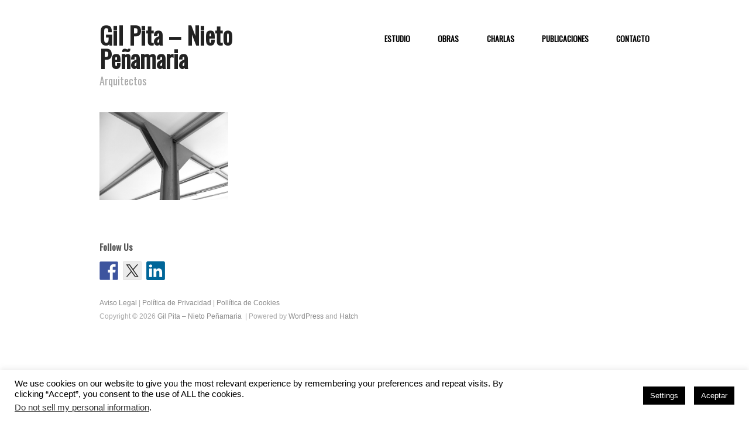

--- FILE ---
content_type: text/html; charset=UTF-8
request_url: https://gilpitanietopenamariaarquitectos.com/tag/julio-cano-lasso/
body_size: 10491
content:
<!DOCTYPE html><html lang="es"><head><meta charset="UTF-8" /><meta name="viewport" content="width=device-width, initial-scale=1.0" /><link rel="profile" href="https://gmpg.org/xfn/11" /><link rel="pingback" href="https://gilpitanietopenamariaarquitectos.com/xmlrpc.php" /><meta name='robots' content='index, follow, max-image-preview:large, max-snippet:-1, max-video-preview:-1' /><meta name="generator" content="WordPress 6.9" /><meta name="template" content="Hatch 0.3.1" /><link media="all" href="https://gilpitanietopenamariaarquitectos.com/wp-content/cache/autoptimize/css/autoptimize_2997ecfb6ae4f80a73be290d13ec86f7.css" rel="stylesheet"><link media="screen" href="https://gilpitanietopenamariaarquitectos.com/wp-content/cache/autoptimize/css/autoptimize_a9b3e90a15f3cb0930a3742c6e594a46.css" rel="stylesheet"><title>Julio Cano Lasso Archivos - Gil Pita - Nieto Peñamaria</title><link rel="canonical" href="https://gilpitanietopenamariaarquitectos.com/tag/julio-cano-lasso/" /><meta property="og:locale" content="es_ES" /><meta property="og:type" content="article" /><meta property="og:title" content="Julio Cano Lasso Archivos - Gil Pita - Nieto Peñamaria" /><meta property="og:url" content="https://gilpitanietopenamariaarquitectos.com/tag/julio-cano-lasso/" /><meta property="og:site_name" content="Gil Pita - Nieto Peñamaria" /><meta name="twitter:card" content="summary_large_image" /> <script type="application/ld+json" class="yoast-schema-graph">{"@context":"https://schema.org","@graph":[{"@type":"CollectionPage","@id":"https://gilpitanietopenamariaarquitectos.com/tag/julio-cano-lasso/","url":"https://gilpitanietopenamariaarquitectos.com/tag/julio-cano-lasso/","name":"Julio Cano Lasso Archivos - Gil Pita - Nieto Peñamaria","isPartOf":{"@id":"https://gilpitanietopenamariaarquitectos.com/#website"},"primaryImageOfPage":{"@id":"https://gilpitanietopenamariaarquitectos.com/tag/julio-cano-lasso/#primaryimage"},"image":{"@id":"https://gilpitanietopenamariaarquitectos.com/tag/julio-cano-lasso/#primaryimage"},"thumbnailUrl":"https://gilpitanietopenamariaarquitectos.com/wp-content/uploads/2018/01/Adecuación-interior-en-la-escuela-infantil-Sta.-Marta-antiguo-pabellón-modular-procedente-del-Burgo-de-las-Naciones-del-arquitecto-Julio-Cano-Lasso-BN.jpg","breadcrumb":{"@id":"https://gilpitanietopenamariaarquitectos.com/tag/julio-cano-lasso/#breadcrumb"},"inLanguage":"es"},{"@type":"ImageObject","inLanguage":"es","@id":"https://gilpitanietopenamariaarquitectos.com/tag/julio-cano-lasso/#primaryimage","url":"https://gilpitanietopenamariaarquitectos.com/wp-content/uploads/2018/01/Adecuación-interior-en-la-escuela-infantil-Sta.-Marta-antiguo-pabellón-modular-procedente-del-Burgo-de-las-Naciones-del-arquitecto-Julio-Cano-Lasso-BN.jpg","contentUrl":"https://gilpitanietopenamariaarquitectos.com/wp-content/uploads/2018/01/Adecuación-interior-en-la-escuela-infantil-Sta.-Marta-antiguo-pabellón-modular-procedente-del-Burgo-de-las-Naciones-del-arquitecto-Julio-Cano-Lasso-BN.jpg","width":1200,"height":870},{"@type":"BreadcrumbList","@id":"https://gilpitanietopenamariaarquitectos.com/tag/julio-cano-lasso/#breadcrumb","itemListElement":[{"@type":"ListItem","position":1,"name":"Portada","item":"https://gilpitanietopenamariaarquitectos.com/"},{"@type":"ListItem","position":2,"name":"Julio Cano Lasso"}]},{"@type":"WebSite","@id":"https://gilpitanietopenamariaarquitectos.com/#website","url":"https://gilpitanietopenamariaarquitectos.com/","name":"Gil Pita - Nieto Peñamaria","description":"Arquitectos  ","potentialAction":[{"@type":"SearchAction","target":{"@type":"EntryPoint","urlTemplate":"https://gilpitanietopenamariaarquitectos.com/?s={search_term_string}"},"query-input":{"@type":"PropertyValueSpecification","valueRequired":true,"valueName":"search_term_string"}}],"inLanguage":"es"}]}</script> <link rel='dns-prefetch' href='//fonts.googleapis.com' /><link rel="alternate" type="application/rss+xml" title="Gil Pita - Nieto Peñamaria  &raquo; Feed" href="https://gilpitanietopenamariaarquitectos.com/feed/" /><link rel="alternate" type="application/rss+xml" title="Gil Pita - Nieto Peñamaria  &raquo; Feed de los comentarios" href="https://gilpitanietopenamariaarquitectos.com/comments/feed/" /><link rel="alternate" type="application/rss+xml" title="Gil Pita - Nieto Peñamaria  &raquo; Etiqueta Julio Cano Lasso del feed" href="https://gilpitanietopenamariaarquitectos.com/tag/julio-cano-lasso/feed/" /><link crossorigin="anonymous" rel='stylesheet' id='font-oswald-css' href='https://fonts.googleapis.com/css?family=Oswald&#038;ver=1' type='text/css' media='screen' /> <script type="text/javascript" src="https://gilpitanietopenamariaarquitectos.com/wp-includes/js/jquery/jquery.min.js?ver=3.7.1" id="jquery-core-js"></script> <script type="text/javascript" id="cookie-law-info-js-extra">var Cli_Data = {"nn_cookie_ids":[],"cookielist":[],"non_necessary_cookies":[],"ccpaEnabled":"1","ccpaRegionBased":"","ccpaBarEnabled":"","strictlyEnabled":["necessary","obligatoire"],"ccpaType":"ccpa_gdpr","js_blocking":"","custom_integration":"","triggerDomRefresh":"","secure_cookies":""};
var cli_cookiebar_settings = {"animate_speed_hide":"500","animate_speed_show":"500","background":"#fff","border":"#444","border_on":"","button_1_button_colour":"#000","button_1_button_hover":"#000000","button_1_link_colour":"#fff","button_1_as_button":"1","button_1_new_win":"","button_2_button_colour":"#333","button_2_button_hover":"#292929","button_2_link_colour":"#444","button_2_as_button":"","button_2_hidebar":"","button_3_button_colour":"#000","button_3_button_hover":"#000000","button_3_link_colour":"#fff","button_3_as_button":"1","button_3_new_win":"","button_4_button_colour":"#000","button_4_button_hover":"#000000","button_4_link_colour":"#fff","button_4_as_button":"1","button_7_button_colour":"#61a229","button_7_button_hover":"#4e8221","button_7_link_colour":"#fff","button_7_as_button":"1","button_7_new_win":"","font_family":"inherit","header_fix":"","notify_animate_hide":"1","notify_animate_show":"","notify_div_id":"#cookie-law-info-bar","notify_position_horizontal":"right","notify_position_vertical":"bottom","scroll_close":"","scroll_close_reload":"","accept_close_reload":"","reject_close_reload":"","showagain_tab":"1","showagain_background":"#fff","showagain_border":"#000","showagain_div_id":"#cookie-law-info-again","showagain_x_position":"185px","text":"#000","show_once_yn":"","show_once":"10000","logging_on":"","as_popup":"","popup_overlay":"1","bar_heading_text":"","cookie_bar_as":"banner","popup_showagain_position":"bottom-right","widget_position":"left"};
var log_object = {"ajax_url":"https://gilpitanietopenamariaarquitectos.com/wp-admin/admin-ajax.php"};
//# sourceURL=cookie-law-info-js-extra</script> <script type="text/javascript" id="cookie-law-info-ccpa-js-extra">var ccpa_data = {"opt_out_prompt":"\u00bfRealmente quieres rechazar?","opt_out_confirm":"Confirmar","opt_out_cancel":"Cancelar"};
//# sourceURL=cookie-law-info-ccpa-js-extra</script> <script type="text/javascript" id="responsive-lightbox-sanitizer-js-before">window.RLG = window.RLG || {}; window.RLG.sanitizeAllowedHosts = ["youtube.com","www.youtube.com","youtu.be","vimeo.com","player.vimeo.com"];
//# sourceURL=responsive-lightbox-sanitizer-js-before</script> <script type="text/javascript" id="responsive-lightbox-js-before">var rlArgs = {"script":"swipebox","selector":"lightbox","customEvents":"","activeGalleries":true,"animation":true,"hideCloseButtonOnMobile":false,"removeBarsOnMobile":false,"hideBars":true,"hideBarsDelay":5000,"videoMaxWidth":1080,"useSVG":true,"loopAtEnd":false,"woocommerce_gallery":false,"ajaxurl":"https:\/\/gilpitanietopenamariaarquitectos.com\/wp-admin\/admin-ajax.php","nonce":"e64aa79c71","preview":false,"postId":1285,"scriptExtension":false};

//# sourceURL=responsive-lightbox-js-before</script> <link rel="https://api.w.org/" href="https://gilpitanietopenamariaarquitectos.com/wp-json/" /><link rel="alternate" title="JSON" type="application/json" href="https://gilpitanietopenamariaarquitectos.com/wp-json/wp/v2/tags/178" /><link rel="EditURI" type="application/rsd+xml" title="RSD" href="https://gilpitanietopenamariaarquitectos.com/xmlrpc.php?rsd" /></head><body data-rsssl=1 data-cmplz=1 class="wordpress  es_ES parent-theme y2026 m01 d21 h18 wednesday logged-out archive taxonomy taxonomy-post_tag taxonomy-post_tag-julio-cano-lasso" data-burst_id="178" data-burst_type="tag"><div id="container"><div class="wrap"><div id="header"><div id="branding"><h1 class="site-title"><a href="https://gilpitanietopenamariaarquitectos.com/" rel="home">Gil Pita &#8211; Nieto Peñamaria </a></h1><h2 class="site-description">Arquitectos</h2></div><div id="menu-primary" class="menu-container"><div class="menu"><ul id="menu-primary-items" class=""><li id="menu-item-1778" class="menu-item menu-item-type-post_type menu-item-object-page menu-item-1778"><a href="https://gilpitanietopenamariaarquitectos.com/estudio/">ESTUDIO</a></li><li id="menu-item-1784" class="menu-item menu-item-type-taxonomy menu-item-object-category menu-item-has-children menu-item-1784"><a href="https://gilpitanietopenamariaarquitectos.com/category/obras/">OBRAS</a><ul class="sub-menu"><li id="menu-item-1780" class="menu-item menu-item-type-taxonomy menu-item-object-category menu-item-has-children menu-item-1780"><a href="https://gilpitanietopenamariaarquitectos.com/category/obras/proyectos/">Proyectos</a><ul class="sub-menu"><li id="menu-item-1785" class="menu-item menu-item-type-taxonomy menu-item-object-category menu-item-1785"><a href="https://gilpitanietopenamariaarquitectos.com/category/obras/proyectos/rehabilitacion/">Rehabilitación</a></li><li id="menu-item-1786" class="menu-item menu-item-type-taxonomy menu-item-object-category menu-item-1786"><a href="https://gilpitanietopenamariaarquitectos.com/category/obras/proyectos/restauracion/">Restauración</a></li></ul></li><li id="menu-item-1781" class="menu-item menu-item-type-taxonomy menu-item-object-category menu-item-1781"><a href="https://gilpitanietopenamariaarquitectos.com/category/exposiciones-amueblamientos/">Exposiciones &#8211; Amueblamientos</a></li></ul></li><li id="menu-item-1779" class="menu-item menu-item-type-post_type menu-item-object-page menu-item-1779"><a href="https://gilpitanietopenamariaarquitectos.com/charlas/">CHARLAS</a></li><li id="menu-item-1776" class="menu-item menu-item-type-post_type menu-item-object-page menu-item-1776"><a href="https://gilpitanietopenamariaarquitectos.com/publicaciones/">PUBLICACIONES</a></li><li id="menu-item-1777" class="menu-item menu-item-type-post_type menu-item-object-page menu-item-1777"><a href="https://gilpitanietopenamariaarquitectos.com/contacto/">CONTACTO</a></li></ul></div></div></div><div id="main"><div id="content"><div class="hfeed"><div id="post-1285" class="hentry post publish post-1 odd author-admin category-proyectos category-restauracion category-slider post_tag-adecuacion post_tag-arquitectura-espanola post_tag-arquitectura-gallega post_tag-equipamiento post_tag-equipamiento-dotacional post_tag-escuela post_tag-julio-cano-lasso post_tag-luis-gil-pita post_tag-pablo-tome post_tag-reforma-interior post_tag-rehabilitacion post_tag-restauracion post_tag-santiago-de-compostela"> <a href="https://gilpitanietopenamariaarquitectos.com/adecuacion-interior-la-escuela-infantil-sta-marta-antiguo-pabellon-modular-procedente-del-burgo-las-naciones-del-arquitecto-julio-cano-lasso/" title="Adecuación interior en la escuela infantil Sta. Marta, antiguo pabellón modular procedente del Burgo de las Naciones del arquitecto Julio Cano Lasso"><img src="https://gilpitanietopenamariaarquitectos.com/wp-content/uploads/2018/01/Adecuación-interior-en-la-escuela-infantil-Sta.-Marta-antiguo-pabellón-modular-procedente-del-Burgo-de-las-Naciones-del-arquitecto-Julio-Cano-Lasso-BN.jpg" alt="Adecuación interior en la escuela infantil Sta. Marta, antiguo pabellón modular procedente del Burgo de las Naciones del arquitecto Julio Cano Lasso" class="archive-thumbnail featured" width="220" height="150" /></a><h2 class="post-title entry-title"><a href="https://gilpitanietopenamariaarquitectos.com/adecuacion-interior-la-escuela-infantil-sta-marta-antiguo-pabellon-modular-procedente-del-burgo-las-naciones-del-arquitecto-julio-cano-lasso/" title="Adecuación interior en la escuela infantil Sta. Marta, antiguo pabellón modular procedente del Burgo de las Naciones del arquitecto Julio Cano Lasso" rel="bookmark">Adecuación interior en la escuela infantil Sta. Marta, antiguo pabellón modular procedente del Burgo de las Naciones del arquitecto Julio Cano Lasso</a></h2></div></div></div></div><div id="sidebar-subsidiary" class="sidebar"><section id="synved_social_follow-2" class="widget widget_synved_social_follow widget-widget_synved_social_follow"><h3 class="widget-title">Follow Us</h3><div><a class="synved-social-button synved-social-button-follow synved-social-size-32 synved-social-resolution-single synved-social-provider-facebook nolightbox" data-provider="facebook" target="_blank" rel="nofollow" title="https://www.facebook.com/gilpita" href="https://www.facebook.com/gilpita" style="font-size: 0px;width:32px;height:32px;margin:0;margin-bottom:8px;margin-right:8px"><img alt="Facebook" title="https://www.facebook.com/gilpita" class="synved-share-image synved-social-image synved-social-image-follow" width="32" height="32" style="display: inline;width:32px;height:32px;margin: 0;padding: 0;border: none;box-shadow: none" src="https://gilpitanietopenamariaarquitectos.com/wp-content/plugins/social-media-feather/synved-social/image/social/regular/64x64/facebook.png" /></a><a class="synved-social-button synved-social-button-follow synved-social-size-32 synved-social-resolution-single synved-social-provider-twitter nolightbox" data-provider="twitter" target="_blank" rel="nofollow" title="https://twitter.com/luisgilpita" href="https://twitter.com/luisgilpita" style="font-size: 0px;width:32px;height:32px;margin:0;margin-bottom:8px;margin-right:8px"><img alt="twitter" title="https://twitter.com/luisgilpita" class="synved-share-image synved-social-image synved-social-image-follow" width="32" height="32" style="display: inline;width:32px;height:32px;margin: 0;padding: 0;border: none;box-shadow: none" src="https://gilpitanietopenamariaarquitectos.com/wp-content/plugins/social-media-feather/synved-social/image/social/regular/64x64/twitter.png" /></a><a class="synved-social-button synved-social-button-follow synved-social-size-32 synved-social-resolution-single synved-social-provider-linkedin nolightbox" data-provider="linkedin" target="_blank" rel="nofollow" title="https://www.linkedin.com/in/jos%C3%A9-luis-gil-pita-5ba58920/" href="https://www.linkedin.com/in/jos%C3%A9-luis-gil-pita-5ba58920/" style="font-size: 0px;width:32px;height:32px;margin:0;margin-bottom:8px"><img alt="linkedin" title="https://www.linkedin.com/in/jos%C3%A9-luis-gil-pita-5ba58920/" class="synved-share-image synved-social-image synved-social-image-follow" width="32" height="32" style="display: inline;width:32px;height:32px;margin: 0;padding: 0;border: none;box-shadow: none" src="https://gilpitanietopenamariaarquitectos.com/wp-content/plugins/social-media-feather/synved-social/image/social/regular/64x64/linkedin.png" /></a></div></section></div><div id="footer"><div class="footer-content"><p class="copyright"><p><a href="https://gilpitanietopenamariaarquitectos.com/aviso-legal/" target="_blank">Aviso Legal</a>&nbsp;|&nbsp;<a href="https://gilpitanietopenamariaarquitectos.com/politica-de-privacidad/" target="_blank">Pol&iacute;tica de Privacidad</a>&nbsp;|&nbsp;<a href="https://gilpitanietopenamariaarquitectos.com/politica-de-cookies/" target="_top">Poll&iacute;tica de Cookies</a></p><p class="credit">Copyright &#169; 2026 <a href="https://gilpitanietopenamariaarquitectos.com/" rel="home">Gil Pita &#8211; Nieto Peñamaria </a>&nbsp;|&nbsp;Powered by <a href="http://wordpress.org">WordPress</a> and <a href="http://alienwp.com">Hatch</a></p></div></div></div></div> <script type="speculationrules">{"prefetch":[{"source":"document","where":{"and":[{"href_matches":"/*"},{"not":{"href_matches":["/wp-*.php","/wp-admin/*","/wp-content/uploads/*","/wp-content/*","/wp-content/plugins/*","/wp-content/themes/hatch/*","/*\\?(.+)"]}},{"not":{"selector_matches":"a[rel~=\"nofollow\"]"}},{"not":{"selector_matches":".no-prefetch, .no-prefetch a"}}]},"eagerness":"conservative"}]}</script> <div id="cookie-law-info-bar" data-nosnippet="true"><span><div class="cli-bar-container cli-style-v2"><div class="cli-bar-message">We use cookies on our website to give you the most relevant experience by remembering your preferences and repeat visits. By clicking “Accept”, you consent to the use of ALL the cookies.</br><div class="wt-cli-ccpa-element"> <a style="color:#333333" class="wt-cli-ccpa-opt-out">Do not sell my personal information</a>.</div></div><div class="cli-bar-btn_container"><a role='button' class="medium cli-plugin-button cli-plugin-main-button cli_settings_button" style="margin:0px 10px 0px 5px">Settings</a><a role='button' data-cli_action="accept" id="cookie_action_close_header" class="medium cli-plugin-button cli-plugin-main-button cookie_action_close_header cli_action_button wt-cli-accept-btn" style="display:inline-block">Aceptar</a></div></div></span></div><div id="cookie-law-info-again" style="display:none" data-nosnippet="true"><span id="cookie_hdr_showagain">Política de Cookies</span></div><div class="cli-modal" data-nosnippet="true" id="cliSettingsPopup" tabindex="-1" role="dialog" aria-labelledby="cliSettingsPopup" aria-hidden="true"><div class="cli-modal-dialog" role="document"><div class="cli-modal-content cli-bar-popup"> <button type="button" class="cli-modal-close" id="cliModalClose"> <svg class="" viewBox="0 0 24 24"><path d="M19 6.41l-1.41-1.41-5.59 5.59-5.59-5.59-1.41 1.41 5.59 5.59-5.59 5.59 1.41 1.41 5.59-5.59 5.59 5.59 1.41-1.41-5.59-5.59z"></path><path d="M0 0h24v24h-24z" fill="none"></path></svg> <span class="wt-cli-sr-only">Cerrar</span> </button><div class="cli-modal-body"><div class="cli-container-fluid cli-tab-container"><div class="cli-row"><div class="cli-col-12 cli-align-items-stretch cli-px-0"><div class="cli-privacy-overview"><h4>Privacy Overview</h4><div class="cli-privacy-content"><div class="cli-privacy-content-text">This website uses cookies to improve your experience while you navigate through the website. Out of these cookies, the cookies that are categorized as necessary are stored on your browser as they are as essential for the working of basic functionalities of the website. We also use third-party cookies that help us analyze and understand how you use this website. These cookies will be stored in your browser only with your consent. You also have the option to opt-out of these cookies. But opting out of some of these cookies may have an effect on your browsing experience.</div></div> <a class="cli-privacy-readmore" aria-label="Mostrar más" role="button" data-readmore-text="Mostrar más" data-readless-text="Mostrar menos"></a></div></div><div class="cli-col-12 cli-align-items-stretch cli-px-0 cli-tab-section-container"><div class="cli-tab-section"><div class="cli-tab-header"> <a role="button" tabindex="0" class="cli-nav-link cli-settings-mobile" data-target="necessary" data-toggle="cli-toggle-tab"> Necessary </a><div class="wt-cli-necessary-checkbox"> <input type="checkbox" class="cli-user-preference-checkbox"  id="wt-cli-checkbox-necessary" data-id="checkbox-necessary" checked="checked"  /> <label class="form-check-label" for="wt-cli-checkbox-necessary">Necessary</label></div> <span class="cli-necessary-caption">Siempre activado</span></div><div class="cli-tab-content"><div class="cli-tab-pane cli-fade" data-id="necessary"><div class="wt-cli-cookie-description"> Necessary cookies are absolutely essential for the website to function properly. This category only includes cookies that ensures basic functionalities and security features of the website. These cookies do not store any personal information.</div></div></div></div></div></div></div></div><div class="cli-modal-footer"><div class="wt-cli-element cli-container-fluid cli-tab-container"><div class="cli-row"><div class="cli-col-12 cli-align-items-stretch cli-px-0"><div class="cli-tab-footer wt-cli-privacy-overview-actions"> <a id="wt-cli-privacy-save-btn" role="button" tabindex="0" data-cli-action="accept" class="wt-cli-privacy-btn cli_setting_save_button wt-cli-privacy-accept-btn cli-btn">GUARDAR Y ACEPTAR</a></div></div></div></div></div></div></div></div><div class="cli-modal-backdrop cli-fade cli-settings-overlay"></div><div class="cli-modal-backdrop cli-fade cli-popupbar-overlay"></div><div id="cmplz-cookiebanner-container"><div class="cmplz-cookiebanner cmplz-hidden banner-1 bottom-right-view-preferences optin cmplz-bottom-right cmplz-categories-type-view-preferences" aria-modal="true" data-nosnippet="true" role="dialog" aria-live="polite" aria-labelledby="cmplz-header-1-optin" aria-describedby="cmplz-message-1-optin"><div class="cmplz-header"><div class="cmplz-logo"></div><div class="cmplz-title" id="cmplz-header-1-optin">Manage Cookie Consent</div><div class="cmplz-close" tabindex="0" role="button" aria-label="Cerrar ventana"> <svg aria-hidden="true" focusable="false" data-prefix="fas" data-icon="times" class="svg-inline--fa fa-times fa-w-11" role="img" xmlns="http://www.w3.org/2000/svg" viewBox="0 0 352 512"><path fill="currentColor" d="M242.72 256l100.07-100.07c12.28-12.28 12.28-32.19 0-44.48l-22.24-22.24c-12.28-12.28-32.19-12.28-44.48 0L176 189.28 75.93 89.21c-12.28-12.28-32.19-12.28-44.48 0L9.21 111.45c-12.28 12.28-12.28 32.19 0 44.48L109.28 256 9.21 356.07c-12.28 12.28-12.28 32.19 0 44.48l22.24 22.24c12.28 12.28 32.2 12.28 44.48 0L176 322.72l100.07 100.07c12.28 12.28 32.2 12.28 44.48 0l22.24-22.24c12.28-12.28 12.28-32.19 0-44.48L242.72 256z"></path></svg></div></div><div class="cmplz-divider cmplz-divider-header"></div><div class="cmplz-body"><div class="cmplz-message" id="cmplz-message-1-optin">Utilizamos tecnologías como las cookies para almacenar y/o acceder a la información del dispositivo. Lo hacemos para mejorar la experiencia de navegación y para mostrar anuncios personalizados. El consentimiento a estas tecnologías nos permitirá procesar datos como el comportamiento de navegación o los ID's únicos en este sitio. No consentir o retirar el consentimiento, puede afectar negativamente a ciertas características y funciones.</div><div class="cmplz-categories"> <details class="cmplz-category cmplz-functional" > <summary> <span class="cmplz-category-header"> <span class="cmplz-category-title">Functional</span> <span class='cmplz-always-active'> <span class="cmplz-banner-checkbox"> <input type="checkbox"
 id="cmplz-functional-optin"
 data-category="cmplz_functional"
 class="cmplz-consent-checkbox cmplz-functional"
 size="40"
 value="1"/> <label class="cmplz-label" for="cmplz-functional-optin"><span class="screen-reader-text">Functional</span></label> </span> Siempre activo </span> <span class="cmplz-icon cmplz-open"> <svg xmlns="http://www.w3.org/2000/svg" viewBox="0 0 448 512"  height="18" ><path d="M224 416c-8.188 0-16.38-3.125-22.62-9.375l-192-192c-12.5-12.5-12.5-32.75 0-45.25s32.75-12.5 45.25 0L224 338.8l169.4-169.4c12.5-12.5 32.75-12.5 45.25 0s12.5 32.75 0 45.25l-192 192C240.4 412.9 232.2 416 224 416z"/></svg> </span> </span> </summary><div class="cmplz-description"> <span class="cmplz-description-functional">The technical storage or access is strictly necessary for the legitimate purpose of enabling the use of a specific service explicitly requested by the subscriber or user, or for the sole purpose of carrying out the transmission of a communication over an electronic communications network.</span></div> </details> <details class="cmplz-category cmplz-preferences" > <summary> <span class="cmplz-category-header"> <span class="cmplz-category-title">Preferencias</span> <span class="cmplz-banner-checkbox"> <input type="checkbox"
 id="cmplz-preferences-optin"
 data-category="cmplz_preferences"
 class="cmplz-consent-checkbox cmplz-preferences"
 size="40"
 value="1"/> <label class="cmplz-label" for="cmplz-preferences-optin"><span class="screen-reader-text">Preferencias</span></label> </span> <span class="cmplz-icon cmplz-open"> <svg xmlns="http://www.w3.org/2000/svg" viewBox="0 0 448 512"  height="18" ><path d="M224 416c-8.188 0-16.38-3.125-22.62-9.375l-192-192c-12.5-12.5-12.5-32.75 0-45.25s32.75-12.5 45.25 0L224 338.8l169.4-169.4c12.5-12.5 32.75-12.5 45.25 0s12.5 32.75 0 45.25l-192 192C240.4 412.9 232.2 416 224 416z"/></svg> </span> </span> </summary><div class="cmplz-description"> <span class="cmplz-description-preferences">El almacenamiento o acceso técnico es necesario para la finalidad legítima de almacenar preferencias no solicitadas por el abonado o usuario.</span></div> </details> <details class="cmplz-category cmplz-statistics" > <summary> <span class="cmplz-category-header"> <span class="cmplz-category-title">Statistics</span> <span class="cmplz-banner-checkbox"> <input type="checkbox"
 id="cmplz-statistics-optin"
 data-category="cmplz_statistics"
 class="cmplz-consent-checkbox cmplz-statistics"
 size="40"
 value="1"/> <label class="cmplz-label" for="cmplz-statistics-optin"><span class="screen-reader-text">Statistics</span></label> </span> <span class="cmplz-icon cmplz-open"> <svg xmlns="http://www.w3.org/2000/svg" viewBox="0 0 448 512"  height="18" ><path d="M224 416c-8.188 0-16.38-3.125-22.62-9.375l-192-192c-12.5-12.5-12.5-32.75 0-45.25s32.75-12.5 45.25 0L224 338.8l169.4-169.4c12.5-12.5 32.75-12.5 45.25 0s12.5 32.75 0 45.25l-192 192C240.4 412.9 232.2 416 224 416z"/></svg> </span> </span> </summary><div class="cmplz-description"> <span class="cmplz-description-statistics">El almacenamiento o acceso técnico que es utilizado exclusivamente con fines estadísticos.</span> <span class="cmplz-description-statistics-anonymous">The technical storage or access that is used exclusively for anonymous statistical purposes. Without a subpoena, voluntary compliance on the part of your Internet Service Provider, or additional records from a third party, information stored or retrieved for this purpose alone cannot usually be used to identify you.</span></div> </details> <details class="cmplz-category cmplz-marketing" > <summary> <span class="cmplz-category-header"> <span class="cmplz-category-title">Marketing</span> <span class="cmplz-banner-checkbox"> <input type="checkbox"
 id="cmplz-marketing-optin"
 data-category="cmplz_marketing"
 class="cmplz-consent-checkbox cmplz-marketing"
 size="40"
 value="1"/> <label class="cmplz-label" for="cmplz-marketing-optin"><span class="screen-reader-text">Marketing</span></label> </span> <span class="cmplz-icon cmplz-open"> <svg xmlns="http://www.w3.org/2000/svg" viewBox="0 0 448 512"  height="18" ><path d="M224 416c-8.188 0-16.38-3.125-22.62-9.375l-192-192c-12.5-12.5-12.5-32.75 0-45.25s32.75-12.5 45.25 0L224 338.8l169.4-169.4c12.5-12.5 32.75-12.5 45.25 0s12.5 32.75 0 45.25l-192 192C240.4 412.9 232.2 416 224 416z"/></svg> </span> </span> </summary><div class="cmplz-description"> <span class="cmplz-description-marketing">The technical storage or access is required to create user profiles to send advertising, or to track the user on a website or across several websites for similar marketing purposes.</span></div> </details></div></div><div class="cmplz-links cmplz-information"><ul><li><a class="cmplz-link cmplz-manage-options cookie-statement" href="#" data-relative_url="#cmplz-manage-consent-container">Administrar opciones</a></li><li><a class="cmplz-link cmplz-manage-third-parties cookie-statement" href="#" data-relative_url="#cmplz-cookies-overview">Gestionar los servicios</a></li><li><a class="cmplz-link cmplz-manage-vendors tcf cookie-statement" href="#" data-relative_url="#cmplz-tcf-wrapper">Gestionar {vendor_count} proveedores</a></li><li><a class="cmplz-link cmplz-external cmplz-read-more-purposes tcf" target="_blank" rel="noopener noreferrer nofollow" href="https://cookiedatabase.org/tcf/purposes/" aria-label="Lee más acerca de los fines de TCF en la base de datos de cookies">Leer más sobre estos propósitos</a></li></ul></div><div class="cmplz-divider cmplz-footer"></div><div class="cmplz-buttons"> <button class="cmplz-btn cmplz-accept">Accept</button> <button class="cmplz-btn cmplz-deny">Deny</button> <button class="cmplz-btn cmplz-view-preferences">View preferences</button> <button class="cmplz-btn cmplz-save-preferences">Save preferences</button> <a class="cmplz-btn cmplz-manage-options tcf cookie-statement" href="#" data-relative_url="#cmplz-manage-consent-container">View preferences</a></div><div class="cmplz-documents cmplz-links"><ul><li><a class="cmplz-link cookie-statement" href="#" data-relative_url="">{title}</a></li><li><a class="cmplz-link privacy-statement" href="#" data-relative_url="">{title}</a></li><li><a class="cmplz-link impressum" href="#" data-relative_url="">{title}</a></li></ul></div></div></div><div id="cmplz-manage-consent" data-nosnippet="true"><button class="cmplz-btn cmplz-hidden cmplz-manage-consent manage-consent-1">Manage consent</button></div><script type="text/javascript" src="https://gilpitanietopenamariaarquitectos.com/wp-includes/js/dist/hooks.min.js?ver=dd5603f07f9220ed27f1" id="wp-hooks-js"></script> <script type="text/javascript" src="https://gilpitanietopenamariaarquitectos.com/wp-includes/js/dist/i18n.min.js?ver=c26c3dc7bed366793375" id="wp-i18n-js"></script> <script type="text/javascript" id="wp-i18n-js-after">wp.i18n.setLocaleData( { 'text direction\u0004ltr': [ 'ltr' ] } );
//# sourceURL=wp-i18n-js-after</script> <script type="text/javascript" id="contact-form-7-js-translations">( function( domain, translations ) {
	var localeData = translations.locale_data[ domain ] || translations.locale_data.messages;
	localeData[""].domain = domain;
	wp.i18n.setLocaleData( localeData, domain );
} )( "contact-form-7", {"translation-revision-date":"2025-12-01 15:45:40+0000","generator":"GlotPress\/4.0.3","domain":"messages","locale_data":{"messages":{"":{"domain":"messages","plural-forms":"nplurals=2; plural=n != 1;","lang":"es"},"This contact form is placed in the wrong place.":["Este formulario de contacto est\u00e1 situado en el lugar incorrecto."],"Error:":["Error:"]}},"comment":{"reference":"includes\/js\/index.js"}} );
//# sourceURL=contact-form-7-js-translations</script> <script type="text/javascript" id="contact-form-7-js-before">var wpcf7 = {
    "api": {
        "root": "https:\/\/gilpitanietopenamariaarquitectos.com\/wp-json\/",
        "namespace": "contact-form-7\/v1"
    }
};
//# sourceURL=contact-form-7-js-before</script> <script type="text/javascript" id="cmplz-cookiebanner-js-extra">var complianz = {"prefix":"cmplz_","user_banner_id":"1","set_cookies":[],"block_ajax_content":"0","banner_version":"34","version":"7.4.4.2","store_consent":"","do_not_track_enabled":"","consenttype":"optin","region":"eu","geoip":"","dismiss_timeout":"","disable_cookiebanner":"","soft_cookiewall":"","dismiss_on_scroll":"","cookie_expiry":"365","url":"https://gilpitanietopenamariaarquitectos.com/wp-json/complianz/v1/","locale":"lang=es&locale=es_ES","set_cookies_on_root":"0","cookie_domain":"","current_policy_id":"21","cookie_path":"/","categories":{"statistics":"estad\u00edsticas","marketing":"m\u00e1rketing"},"tcf_active":"","placeholdertext":"Haz clic para aceptar las cookies de {category} y permitir este contenido","css_file":"https://gilpitanietopenamariaarquitectos.com/wp-content/uploads/complianz/css/banner-{banner_id}-{type}.css?v=34","page_links":{"eu":{"cookie-statement":{"title":"","url":"https://gilpitanietopenamariaarquitectos.com/mesa-tres-pies-para-rehabilitacion-en-vedra/"},"privacy-statement":{"title":"Pol\u00edtica de Cookies","url":"https://gilpitanietopenamariaarquitectos.com/politica-de-cookies/"}}},"tm_categories":"","forceEnableStats":"","preview":"","clean_cookies":"","aria_label":"Haz clic para aceptar las cookies de {category} y permitir este contenido"};
//# sourceURL=cmplz-cookiebanner-js-extra</script> <script type="text/javascript" id="cmplz-cookiebanner-js-after">function ensure_complianz_is_loaded() {
				let timeout = 30000000; // 30 seconds
				let start = Date.now();
				return new Promise(wait_for_complianz);

				function wait_for_complianz(resolve, reject) {
					if (window.cmplz_get_cookie) // if complianz is loaded, resolve the promise
						resolve(window.cmplz_get_cookie);
					else if (timeout && (Date.now() - start) >= timeout)
						reject(new Error("timeout"));
					else
						setTimeout(wait_for_complianz.bind(this, resolve, reject), 30);
				}
			}

			// This runs the promise code
			ensure_complianz_is_loaded().then(function(){

							  		// cookieless tracking is disabled
					document.addEventListener("cmplz_cookie_warning_loaded", function(consentData) {
						let region = consentData.detail;
						if (region !== 'uk') {
							let scriptElements = document.querySelectorAll('script[data-service="burst"]');
							scriptElements.forEach(obj => {
								if (obj.classList.contains('cmplz-activated') || obj.getAttribute('type') === 'text/javascript') {
									return;
								}
								obj.classList.add('cmplz-activated');
								let src = obj.getAttribute('src');
								if (src) {
									obj.setAttribute('type', 'text/javascript');
									cmplz_run_script(src, 'statistics', 'src');
									obj.parentNode.removeChild(obj);
								}
							});
						}
					});
					document.addEventListener("cmplz_run_after_all_scripts", cmplz_burst_fire_domContentLoadedEvent);

					function cmplz_burst_fire_domContentLoadedEvent() {
						let event = new CustomEvent('burst_fire_hit');
						document.dispatchEvent(event);
					}
							});
		
		

	let cmplzBlockedContent = document.querySelector('.cmplz-blocked-content-notice');
	if ( cmplzBlockedContent) {
	        cmplzBlockedContent.addEventListener('click', function(event) {
            event.stopPropagation();
        });
	}
    
//# sourceURL=cmplz-cookiebanner-js-after</script> <script id="wp-emoji-settings" type="application/json">{"baseUrl":"https://s.w.org/images/core/emoji/17.0.2/72x72/","ext":".png","svgUrl":"https://s.w.org/images/core/emoji/17.0.2/svg/","svgExt":".svg","source":{"concatemoji":"https://gilpitanietopenamariaarquitectos.com/wp-includes/js/wp-emoji-release.min.js?ver=6.9"}}</script> <script type="module">/*! This file is auto-generated */
const a=JSON.parse(document.getElementById("wp-emoji-settings").textContent),o=(window._wpemojiSettings=a,"wpEmojiSettingsSupports"),s=["flag","emoji"];function i(e){try{var t={supportTests:e,timestamp:(new Date).valueOf()};sessionStorage.setItem(o,JSON.stringify(t))}catch(e){}}function c(e,t,n){e.clearRect(0,0,e.canvas.width,e.canvas.height),e.fillText(t,0,0);t=new Uint32Array(e.getImageData(0,0,e.canvas.width,e.canvas.height).data);e.clearRect(0,0,e.canvas.width,e.canvas.height),e.fillText(n,0,0);const a=new Uint32Array(e.getImageData(0,0,e.canvas.width,e.canvas.height).data);return t.every((e,t)=>e===a[t])}function p(e,t){e.clearRect(0,0,e.canvas.width,e.canvas.height),e.fillText(t,0,0);var n=e.getImageData(16,16,1,1);for(let e=0;e<n.data.length;e++)if(0!==n.data[e])return!1;return!0}function u(e,t,n,a){switch(t){case"flag":return n(e,"\ud83c\udff3\ufe0f\u200d\u26a7\ufe0f","\ud83c\udff3\ufe0f\u200b\u26a7\ufe0f")?!1:!n(e,"\ud83c\udde8\ud83c\uddf6","\ud83c\udde8\u200b\ud83c\uddf6")&&!n(e,"\ud83c\udff4\udb40\udc67\udb40\udc62\udb40\udc65\udb40\udc6e\udb40\udc67\udb40\udc7f","\ud83c\udff4\u200b\udb40\udc67\u200b\udb40\udc62\u200b\udb40\udc65\u200b\udb40\udc6e\u200b\udb40\udc67\u200b\udb40\udc7f");case"emoji":return!a(e,"\ud83e\u1fac8")}return!1}function f(e,t,n,a){let r;const o=(r="undefined"!=typeof WorkerGlobalScope&&self instanceof WorkerGlobalScope?new OffscreenCanvas(300,150):document.createElement("canvas")).getContext("2d",{willReadFrequently:!0}),s=(o.textBaseline="top",o.font="600 32px Arial",{});return e.forEach(e=>{s[e]=t(o,e,n,a)}),s}function r(e){var t=document.createElement("script");t.src=e,t.defer=!0,document.head.appendChild(t)}a.supports={everything:!0,everythingExceptFlag:!0},new Promise(t=>{let n=function(){try{var e=JSON.parse(sessionStorage.getItem(o));if("object"==typeof e&&"number"==typeof e.timestamp&&(new Date).valueOf()<e.timestamp+604800&&"object"==typeof e.supportTests)return e.supportTests}catch(e){}return null}();if(!n){if("undefined"!=typeof Worker&&"undefined"!=typeof OffscreenCanvas&&"undefined"!=typeof URL&&URL.createObjectURL&&"undefined"!=typeof Blob)try{var e="postMessage("+f.toString()+"("+[JSON.stringify(s),u.toString(),c.toString(),p.toString()].join(",")+"));",a=new Blob([e],{type:"text/javascript"});const r=new Worker(URL.createObjectURL(a),{name:"wpTestEmojiSupports"});return void(r.onmessage=e=>{i(n=e.data),r.terminate(),t(n)})}catch(e){}i(n=f(s,u,c,p))}t(n)}).then(e=>{for(const n in e)a.supports[n]=e[n],a.supports.everything=a.supports.everything&&a.supports[n],"flag"!==n&&(a.supports.everythingExceptFlag=a.supports.everythingExceptFlag&&a.supports[n]);var t;a.supports.everythingExceptFlag=a.supports.everythingExceptFlag&&!a.supports.flag,a.supports.everything||((t=a.source||{}).concatemoji?r(t.concatemoji):t.wpemoji&&t.twemoji&&(r(t.twemoji),r(t.wpemoji)))});
//# sourceURL=https://gilpitanietopenamariaarquitectos.com/wp-includes/js/wp-emoji-loader.min.js</script> <script defer src="https://gilpitanietopenamariaarquitectos.com/wp-content/cache/autoptimize/js/autoptimize_8914f532ae68f1a22d45753b255fe259.js"></script></body></html>